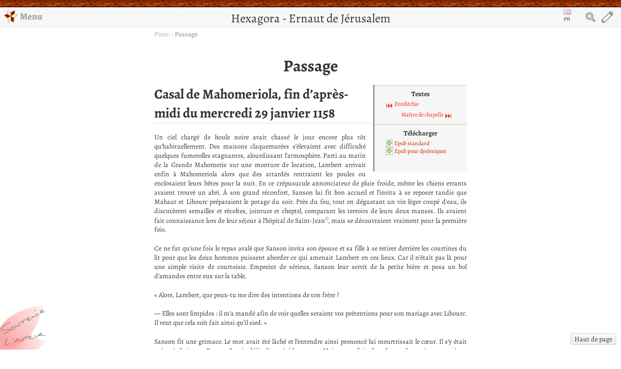

--- FILE ---
content_type: text/html; charset=utf-8
request_url: https://hexagora.fr/fr:qita:qita_090_passage
body_size: 13181
content:
<!DOCTYPE html>
<html xmlns="http://www.w3.org/1999/xhtml" xml:lang="fr"
  lang="fr" dir="ltr" class="no-js">
<head>

    <meta charset="UTF-8" />
    <title>Passage [Hexagora - Ernaut de Jérusalem]</title>
    <script>(function(H){H.className=H.className.replace(/\bno-js\b/,'js')})(document.documentElement)</script>
    <meta name="generator" content="DokuWiki"/>
<meta name="robots" content="index,follow"/>
<meta name="keywords" content="fr,qita,qita 090 passage"/>
<link rel="search" type="application/opensearchdescription+xml" href="/lib/exe/opensearch.php" title="Hexagora - Ernaut de Jérusalem"/>
<link rel="start" href="/"/>
<link rel="contents" href="/fr:qita:qita_090_passage?do=index" title="Plan du site"/>
<link rel="manifest" href="/lib/exe/manifest.php"/>
<link rel="alternate" type="application/rss+xml" title="Derniers changements" href="/feed.php"/>
<link rel="alternate" type="application/rss+xml" title="Catégorie courante" href="/feed.php?mode=list&amp;ns=fr:qita"/>
<link rel="alternate" type="text/html" title="HTML brut" href="/_export/xhtml/fr:qita:qita_090_passage"/>
<link rel="alternate" type="text/plain" title="Wiki balise" href="/_export/raw/fr:qita:qita_090_passage"/>
<link rel="canonical" href="https://hexagora.fr/fr:qita:qita_090_passage"/>
<link rel="stylesheet" href="/lib/exe/css.php?t=hexagora&amp;tseed=4a84ac4c5c81f04595f6c0d2b82556e5"/>
<!--[if gte IE 9]><!-->
<script >/*<![CDATA[*/var NS='fr:qita';var JSINFO = {"move_renameokay":false,"id":"fr:qita:qita_090_passage","namespace":"fr:qita","ACT":"show","useHeadingNavigation":1,"useHeadingContent":1};
/*!]]>*/</script>
<script charset="utf-8" src="/lib/exe/jquery.php?tseed=34a552433bc33cc9c3bc32527289a0b2" defer="defer"></script>
<script charset="utf-8" src="/lib/exe/js.php?t=hexagora&amp;tseed=4a84ac4c5c81f04595f6c0d2b82556e5&amp;lang=fr" defer="defer"></script>
<!--<![endif]-->
    <meta name="viewport" content="width=device-width,initial-scale=1" />
    <link rel="shortcut icon" href="/lib/tpl/hexagora/images/favicon.ico" />
<link rel="apple-touch-icon" href="/lib/tpl/hexagora/images/apple-touch-icon.png" />
    
</head>

<body id="dokuwiki__top">
    <div id="dokuwiki__site" class="dokuwiki mode_show tpl_hexagora    hasSidebar">
                
        <!-- ********** HEADER ********** -->
        <div id="dokuwiki__header">
            <div class="group">
                <h1><a href="/start"  accesskey="h" title="[H] Hexagora">Hexagora - Ernaut de Jérusalem</a></h1>
                <div class="left">
                                        <button class="btn_left"><img src="/lib/tpl/hexagora/images/logo_small.png" alt="logoMenu">Menu</button>

                                    </div>
                <div class="right">

                                    <!-- TRANSLATION -->
                <div class="plugin_translation"><ul><li><div class='li'><a href="/en:qita:qita_090_passage" class="wikilink2 flag" title="English"><img src="/lib/plugins/translation/flags/en.gif" alt="en" height="11" />en</a></div></li><li><div class='li cur'><a href="/fr:qita:qita_090_passage" class="wikilink1 cur flag" title="Français"><img src="/lib/plugins/translation/flags/fr.gif" alt="fr" height="11" />fr</a></div></li></ul></div>
                    <button class="btn_search">Search</button>
                    <button class="btn_right">Edit</button>
                </div>
            </div>
            <div class="search">
                <form action="/start" method="get" role="search" class="search doku_form" id="dw__search" accept-charset="utf-8"><input type="hidden" name="do" value="search" /><input type="hidden" name="id" value="fr:qita:qita_090_passage" /><div class="no"><input name="q" type="text" class="edit" title="[F]" accesskey="f" placeholder="Rechercher" autocomplete="on" id="qsearch__in" value="" /><button value="1" type="submit" title="Rechercher">Rechercher</button><div id="qsearch__out" class="ajax_qsearch JSpopup"></div></div></form>            </div>

        </div><!-- /header -->

        <!-- ********** sidebar ********** -->
        <div id="sidebar_wrapper">


            <!-- ********** ASIDE ********** -->
                        <div id="dokuwiki__aside"  class="sidebar">
                                
<h3 class="sectionedit1" id="menu">Menu</h3>
<div class="level3">

<p>
<img src="/_media/ico_menu.png?w=18&amp;tok=633f6e" class="media" alt="" width="18" /><a href="/fr:blogresume" class="wikilink1" title="fr:blogresume" data-wiki-id="fr:blogresume"> Blog</a>
</p>

<p>
<img src="/_media/ico_menu.png?w=18&amp;tok=633f6e" class="media" alt="" width="18" /><a href="/fr:ernaut:start" class="wikilink1" title="fr:ernaut:start" data-wiki-id="fr:ernaut:start"> Enquêtes d&#039;Ernaut de Jérusalem</a>
</p>

<p>
<img src="/_media/ico_menu.png?w=18&amp;tok=633f6e" class="media" alt="" width="18" /><a href="/fr:qita:start" class="wikilink1" title="fr:qita:start" data-wiki-id="fr:qita:start"> Textes courts Qit&#039;a</a>
</p>

<p>
<img src="/_media/ico_menu.png?w=18&amp;tok=633f6e" class="media" alt="" width="18" /><a href="/fr:chansons:start" class="wikilink1" title="fr:chansons:start" data-wiki-id="fr:chansons:start"> Chansons populaires</a>
</p>

<p>
<img src="/_media/ico_menu.png?w=18&amp;tok=633f6e" class="media" alt="" width="18" /><a href="/fr:author" class="wikilink1" title="fr:author" data-wiki-id="fr:author"> L&#039;auteur</a>
</p>

<p>
<img src="/_media/ico_menu.png?w=18&amp;tok=633f6e" class="media" alt="" width="18" /><a href="/fr:contact" class="wikilink1" title="fr:contact" data-wiki-id="fr:contact"> Contact</a>
</p>

<p>
<img src="/_media/ico_menu.png?w=18&amp;tok=633f6e" class="media" alt="" width="18" /><a href="/fr:licence" class="wikilink1" title="fr:licence" data-wiki-id="fr:licence"> Licence</a>
</p>

<p>
<img src="/_media/ico_menu.png?w=18&amp;tok=633f6e" class="media" alt="" width="18" /><a href="/fr:donate" class="wikilink1" title="fr:donate" data-wiki-id="fr:donate"> Soutenir</a>
</p>

</div>
                            </div><!-- /dokuwiki__aside -->
            
            <div id="dokuwiki__tools" class="sidebar left">



			
                <!-- USER TOOLS -->
                                <div id="dokuwiki__usertools">
                    <h3>Outils pour utilisateurs</h3>
                    <ul>
                        <li><a href="/fr:qita:qita_090_passage?do=admin"  class="action admin" rel="nofollow" title="Administrer"><i></i>Administrer</a></li><li><a href="/fr:qita:qita_090_passage?do=login&amp;sectok="  class="action login" rel="nofollow" title="S&#039;identifier"><i></i>S'identifier</a></li>                    </ul>


                                    </div><!-- /dokuwiki__usertools -->
                
                <h3>Changement de thème</h3>
                <div id ="theme_switcher"><div class="plugin_loadskin"><form id="tpl__switcher" title="Changer de modèle" action="/fr:qita:qita_090_passage" method="post" accept-charset="utf-8"><div class="no">
<input type="hidden" name="sectok" value="" /><input type="hidden" name="act" value="select" /><label><span>Modèle</span> <select name="tpl" class="quickselect">
<option value="dokuwiki">dokuwiki</option><option value="hexagora" selected="selected">hexagora</option>
</select></label>
<button type="submit" name="switch">Changer</button>
</div></form>
</div></div>

            </div><!-- /dokuwiki__tools -->

            <div id="sidebar_bg">
            </div>

            <div id="to_top">
                <a class="nolink" href="#dokuwiki__top"><button class="button" onclick="window.scrollTo(0, 0)" title="Haut de page">Haut de page</button></a>            </div>
        </div><!-- /sidebar_wrapper -->

        <div class="wrapper group">
            <!-- ********** CONTENT ********** -->

            <div id="dokuwiki__content">
				<div class="group">
                                
                <!-- BREADCRUMBS -->
                                    <div class="breadcrumbs"><span class="bchead">Piste:</span> <span class="bcsep">›</span> <span class="curid"><bdi><a href="/fr:qita:qita_090_passage"  class="breadcrumbs" title="fr:qita:qita_090_passage">Passage</a></bdi></span></div>
                                
                <div class="page group">
                    <!-- wikipage start -->
                    


<h1 class="sectionedit1" id="passage">Passage</h1>
<div class="level1">
<div class="plugin_wrap" id="shoutbox"><div class="group plugin_wrap">
<h5 id="textes">Textes</h5>
<ul>
<li class="level1"><div class="li"> <span class="wrap_qitabefore "><a href="/fr:qita:qita_089_entelechie" class="wikilink1" title="fr:qita:qita_089_entelechie" data-wiki-id="fr:qita:qita_089_entelechie">Entéléchie</a></span></div>
</li>
<li class="level1"><div class="li"> <span class="wrap_qitaafter "><a href="/fr:qita:qita_091_maitre_de_chapelle" class="wikilink1" title="fr:qita:qita_091_maitre_de_chapelle" data-wiki-id="fr:qita:qita_091_maitre_de_chapelle">Maître de chapelle</a></span></div>
</li>
</ul>
</div><div class="group plugin_wrap">
<h5 id="telecharger">Télécharger</h5>
<ul>
<li class="level1"><div class="li"> <a href="/_media/fr:qita:qita_090_passage.epub" class="media mediafile mf_epub" title="fr:qita:qita_090_passage.epub (177.9 KB)">Epub standard</a></div>
</li>
<li class="level1"><div class="li"> <a href="/_media/fr:qita:qita_090_passage_dys.epub" class="media mediafile mf_epub" title="fr:qita:qita_090_passage_dys.epub (190.3 KB)">Epub pour dyslexiques</a></div>
</li>
</ul>
</div></div>
</div>

<h2 class="sectionedit8" id="casal_de_mahomeriola_fin_d_apres-midi_du_mercredi_29_janvier_1158">Casal de Mahomeriola, fin d’après-midi du mercredi 29 janvier 1158</h2>
<div class="level2">

<p>
Un ciel chargé de houle noire avait chassé le jour encore plus tôt qu’habituellement. Des maisons claquemurées s’élevaient avec difficulté quelques fumerolles stagnantes, alourdissant l’atmosphère. Parti au matin de la Grande Mahomerie sur une monture de location, Lambert arrivait enfin à Mahomeriola alors que des attardés rentraient les poules ou enclosaient leurs bêtes pour la nuit. En ce crépusucule annonciateur de pluie froide, même les chiens errants avaient trouvé un abri. À son grand réconfort, Sanson lui fit bon accueil et l’invita à se reposer tandis que Mahaut et Libourc préparaient le potage du soir. Près du feu, tout en dégustant un vin léger coupé d’eau, ils discutèrent semailles et récoltes, jointure et cheptel, comparant les terroirs de leurs deux manses. Ils avaient fait connaissance lors de leur séjour à l’hôpital de Saint-Jean<sup><a href="#fn__1" id="fnt__1" class="fn_top">1)</a></sup>, mais se découvraient vraiment pour la première fois.
</p>

<p>
Ce ne fut qu’une fois le repas avalé que Sanson invita son épouse et sa fille à se retirer derrière les courtines du lit pour que les deux hommes puissent aborder ce qui amenait Lambert en ces lieux. Car il n’était pas là pour une simple visite de courtoisie. Empreint de sérieux, Sanson leur servit de la petite bière et posa un bol d’amandes entre eux sur la table.
</p>

<p>
« Alors, Lambert, que peux-tu me dire des intentions de ton frère ?
</p>

<p>
— Elles sont limpides : il m’a mandé afin de voir quelles seraient vos prétentions pour son mariage avec Libourc. Il veut que cela soit fait ainsi qu’il sied. »
</p>

<p>
Sanson fit une grimace. Le mot avait été lâché et l’entendre ainsi prononcé lui meurtrissait le cœur. Il s’y était préparé, le jeune Ernaut l’avait déjà dit précédemment. Mais cette fois, les choses devenaient concrètes, officielles, inévitables. Il se passa une main fatiguée sur le visage, se recomposant un aspect plus engageant. Il aimait bien ce qu’il voyait de Lambert jusqu’à présent. Et il avait de la sympathie pour Ernaut. Sans pour autant que cela soit suffisant pour qu’il lui concède sa fille sans prendre des garanties.
</p>

<p>
« Avant tout, je dois te dire que je ne pensais pas m’établir ici et Libourc n’a nul désir de s’en retourner vers les miens, à Meaux. Il me faut donc m’assurer qu’elle aura bon parti pour ne pas se trouver seulette et dépourvue.
</p>

<p>
— C’est ce que j’ai expliqué à mon frère, et il l’a fort bien entendu. Il est prêt à lui accorder douaire de bon aloi. Je me porte garant de ce qu’il promettra. Elle sera de ma famille et pourra compter sur mon aide et ma protection. À Vézelay, notre parole est écoutée et entendue : le père a une voix d’importance au parmi des doyens, y compris près le sire abbé. »
</p>

<p>
Sanson hocha la tête. Tout devenait compliqué quand on était loin des siens. Comme Lambert, il était un nouvel arrivant dans son casal et nul n’avait tissé de liens assez forts avec lui pour lui offrir la sécurité d’une communauté ancienne et éprouvée comme en Brie. Il avait fait écrire une lettre à des amis pour se renseigner sur la réputation de la famille d’Ernaut, là-bas, en Bourgogne, mais nul n’était jamais sûr de recevoir une réponse.
</p>

<p>
Prenant son silence pour une invitation à développer, Lambert enchaîna.
</p>

<p>
« Outre, j’ai projet de faire bon mariage moi aussi, d’ici peu. Une voisine mienne, Osanne fille Godefroy.
</p>

<p>
— Deux mariages en si peu de temps ?
</p>

<p>
— Père nous a bien garni, nous avions désir de nous établir ici. Ernaut m’a laissé usage de sa part pour le moment, mais je lui paierais son dû avec la récolte. Cela s’ajoutera outre sa solde de sergent.
</p>

<p>
— De cela aussi j’ai quelque crainte. Il n’est pas maître de son bien et, surtout, s’expose à grands dangers chaque jour, même s’il sert prestigieux seigneur. »
</p>

<p>
Lambert retint de justesse un sourire ironique. Ernaut avait dû dresser un tableau héroïque de ses activités dans l’hôtel royal. Il n’était pourtant que simple sergent affecté à des tâches administratives et du labeur routinier. Il n’encourait guère plus de risques qu’un valet de ferme aux prises avec un troupeau de vaches. Jusqu’à présent il avait toujours été tenu en dehors des opérations militaires, même s’il bouillait d’impatience d’y prendre part. Lambert faisait tout son possible pour l’en dissuader, car il n’était pas bon selon lui que le vigneron ou le laboureur se fasse guerrier. Chacun devait demeurer à sa place.
</p>

<p>
« Il ne s’est pas juré définitivement au roi, mais renouvelle chaque année son serment. Il envisage aussi de faire quelque négoce avec des amis à lui. Il a désir de s’établir en ville, ce qui offre solides garanties de sauveté.
</p>

<p>
— Et comment donc ? Il n’a pas de métier ! Même si je sais qu’ici il est de bon usage de jouer avec la monnaie comme si c’en était un.
</p>

<p>
— De nombreux offices sont proposés à ceux qui servent bien. Ernaut a déjà soudée suffisante pour nourrir les siens.
</p>

<p>
— Oui, cela j’entends bien, mais <em>amour de seigneur n’est pas fief !</em> »
</p>

<p>
À voir la mine renfrognée de Lambert, Sanson comprit qu’il était allé trop loin dans ses récriminations. Il avait parlé un peu trop librement, dévoilant ses sentiments intimes au lieu d’avancer des arguments de négociation. Il ne souhaitait néanmoins pas laisser croire à un refus. Il ne serait pleinement rassuré que lorsque Libourc aurait un époux pour veiller sur elle, et Ernaut semblait un bon parti. Il tenta un sourire plus engageant.
</p>

<p>
« Foin de tout ceci, parlons clair. Tu me disais qu’Ernaut allait mieux s’établir ? Est-ce logement pour fonder son foyer ?
</p>

<p>
— Non pas, juste deux pièces près le centre de la Cité. De là, il voudrait chercher meilleure demeure pour les siens et l’acheter. Avec ses compaings en la sergenterie, il ne devrait guère avoir de peine à dénicher bel endroit. Mais en attendant, il épargne un cens inutile. »
</p>

<p>
Sanson approuva, se demandant si cette attitude réfléchie était bien du fait d’Ernaut. S’il le trouvait très sympathique et appréciait les égards dont il entourait Libourc, il lui semblait voir là plus des traits de Lambert que du jeune homme. Quoiqu’il en soit, c’était néanmoins un signe rassurant qu’il suive les préceptes d’un aîné pétri de bon sens. Sanson lança un regard aux mains de Lambert : tavelées, crevassées, emplies de corne, celles d’un paysan dur à la tâche. Cela lui plaisait. Il ne faudrait plus longtemps avant qu’ils ne parviennent à un accord formel.
</p>

</div>

<h2 class="sectionedit9" id="casal_de_mahomeriola_demeure_de_pariset_veillee_du_dimanche_7_septembre_1158">Casal de Mahomeriola, demeure de Pariset, veillée du dimanche 7 septembre 1158</h2>
<div class="level2">

<p>
Le manse de Pariset était parmi les plus vastes et les plus prospères du casal. Établi autour d’une cour enclose de murs maçonnés, il rivalisait de dépendances et d’annexes avec le manoir du Saint-Sépulcre. Installée là depuis les origines, sa famille se vantait d’avoir juré serment à Godefroy de Bouillon lui-même avant qu’il ne fasse don du lieu au Saint-Sépulcre. Chaque année pour les Rameaux, leur doyen faisait bénir une branche de buis qu’ils prétendaient venir de cet hommage illustre, brindille rabougrie et jaunie qui trônait derrière un crucifix dans leur grande salle le reste de l’année.
</p>

<p>
C’était désormais Pariset, vieil homme malingre et maladif, qui s’asseyait au haut bout de la table. Père d’une considérable fratrie, il avait abandonné la gestion quotidienne de l’exploitation à son aîné pour se consacrer à l’administration du bourg. Son élégance et sa beauté, conservées au fil des ans, attiraient le regard et entretenaient les espoirs de nombreuses femmes, sans aucun succès jusqu’à présent. Veuf sans aucun attrait pour le sexe ou la religion, il avait un tempérament calme et méthodique qui faisait merveille pour concilier des voisins fâchés par des querelles de bornage ou d’animal errant.
</p>

<p>
Au sein du conseil siégeait aussi Géraud, dit <em>Le roi</em>. Imposant octogénaire, sourd à en rendre jalouses bien des pierres, il répondait d’une voix grasseyante tonitruante quand on lui posait une question, mais demeurait coi la plupart du temps, perdu dans ses rêveries et son monde de silence. Arrivé là au temps du premier roi Baudoin<sup><a href="#fn__2" id="fnt__2" class="fn_top">2)</a></sup>, il était la mémoire vivante du casal, ayant gardé en ses méninges le souvenir des bornages, péages, coutumes et loyers de la plus infime parcelle de terre. Il était aussi un conteur enjoué, narrant avec brio, et pas mal d’humour, le demi-siècle auquel il avait assisté dans les lieux. On lui savait gré de ne jamais se risquer à dévoiler de faits trop fâcheux ou d’histoire trop grivoise, sauf en compagnie choisie.
</p>

<p>
Le troisième homme était Plat-Pié le Carrier. Cet ancien maçon au dos voûté et aux gigantesques mains percluses d’arthrose s’était mis en tête d’aider et de superviser le moindre aménagement dans le périmètre du casal. Apportant plus que volontiers son savoir-faire bénévolement, il s’attirait régulièrement les foudres de son épouse qui l’accusait de négliger son bien jusque dans l’église durant les offices. Il ne semblait guère en tenir compte et parcourait les lieux assis sur son vieil âne d’un air bonasse, accordant à chacun autant de temps qu’il l’estimait nécessaire. Cet empressement à aider autrui se doublait d’une curiosité maladive, qui lui donnait accès à bien des informations utiles pour ensuite délibérer au sein du conseil des jurés.
</p>

<p>
Sanson était venu les voir afin de discuter avec eux des habitudes de pacage des bêtes dans les communs. Il était habituel pour les habitants du casal de laisser déambuler leurs troupeaux sur des terres libres, dont la collectivité avait la charge. En tant que nouvel arrivant, Sanson souhaitait découvrir ce à quoi il avait droit, par coutume, et les devoirs qui s’y rattachaient. Il s’était par ailleurs résolu à demander conseil pour le mariage de Libourc, sujet qu’il aborda une fois la question des animaux réglée.
</p>

<p>
« Si vous le permettez, j’aurais également une demande fort personnelle, vous sachant hommes de ces lieux. Nous avons convenu de marier notre fille Libourc à un jeune sergent le roi, en la Cité. Tout se fait selon les règles et je n’ai nulle raison de m’opposer à cette union. Mais mon épouse Mahaut est fort marrie de le voir porteur de l’épée. Je me disais que vous auriez peut-être possibilité d’apprendre de quoi la rassurer ? »
</p>

<p>
Pariset inclina son étroit visage avant de prendre la parole.
</p>

<p>
« Déjà, il me semble que servir le roi est bon gage. Il est au parmi de l’hostel depuis long temps ?
</p>

<p>
— Certes pas. Fraîchement débarqué avec son aîné Lambert, désormais établi à la Grande Mahomerie, il vient de Bourgogne. »
</p>

<p>
Le Carrier risqua un regard à son collègue avant de s’exprimer à son tour.
</p>

<p>
« Nous pouvons poser quelques questions au frère Géraud, le préchantre du Saint-Sépulcre. Nous avons eu maintes fois affaire à lui, avec grand bonheur. Il me serait étonnant qu’il n’ait pas moyen d’en savoir plus sur ce jeune homme, s’il ne le connaît pas déjà. Comment se nomme-t-il ?
</p>

<p>
— Ernaut. C’est un géant, bâti à chaux et sable, le verbe haut et la poigne ferme. Pourtant gentil garçon, de ce que j’ai pu en juger.
</p>

<p>
— Je pourrai aussi entreparler avec mestre Sicherius. Juré le roi en la Cour des Bourgeois de la cité, je le tiens pour bon ami. Il aura sûrement quelques savoirs propres à rassurer les vôtres, mestre Sanson. »
</p>

<p>
Sanson acquiesça. Sous couvert des inquiétudes de Mahaut, qu’elle avait clairement formulées, il n’estimait pas inutile de découvrir ce qu’on disait d’Ernaut autour de lui. Il n’avait guère pu en apprendre auprès de son curé de paroisse, vu que le jeune homme n’était pas là depuis très longtemps. Et Sanson ne connaissait personne dans son entourage qui puisse lui montrer une autre image que celle qu’il percevait de son probable futur beau-fils. L’excellente impression qu’il avait de Lambert, et donc de l’éducation qu’avait reçue Ernaut, ne pouvait suffire à rassurer un vieux père quant au destin de sa benjamine.
</p>

</div>

<h2 class="sectionedit10" id="casal_de_mahomeriola_demeure_de_sanson_de_brie_fin_d_apres-midi_du_mardi_28_juillet_1159">Casal de Mahomeriola, demeure de Sanson de Brie, fin d’après-midi du mardi 28 juillet 1159</h2>
<div class="level2">

<p>
Sanson aimait à se rafraîchir après un long labeur. Il venait d’envoyer son valet Huet récupérer au pâturage les vaches pour les traire et s’accordait ce bref moment pour souffler. Torse nu, en braies, il se frottait de linges qu’il trempait dans un cuvier laissé à chauffer dehors toute la journée. Le soleil avait noirci sa peau, traçant sur son front dégarni une marque avec son crâne blanc, préservé sous son bonnet et son chapeau.
</p>

<p>
Lorsqu’il se pencha pour se rincer le visage dans l’eau claire, il grimaça. Il n’aimait guère s’y confronter avec ce qu’il était devenu avec les ans. Il gardait en tête les traits de sa jeunesse et ne faisait que difficilement le lien avec ce que l’impitoyable reflet lui proposait. Il détailla ses bras maigrelets, son ventre avachi… puis inspira longuement. La vie avait filé si vite ! Quand il regardait Mahaut, il la voyait toujours comme la belle femme qu’elle était au jour de leur mariage, plaquant sur son austère faciès ridé les minauderies de la jouvencelle d’alors. Cela le fit sourire, évoqua en lui le visage de sa petite Libourc.
</p>

<p>
Il chercha autour du cuvier le pot où était posé le savon et, ne le trouvant pas, se mit à pester contre Huet qui ne rangeait jamais rien. Il se leva, agacé, et alla dans la réserve. En entrant, il se cogna contre un tabouret appliqué là pour maintenir la porte grande ouverte. Il n’en ronchonna qu’avec plus de vigueur, se frottant le tibia. Avant de se prendre les pieds dans un amas de ficelle. Cette fois il ne pouvait s’en plaindre qu’à lui-même, qui l’avait jeté là. Évitant de peu de se retrouver au sol, il se résolut à laisser ses pupilles accommoder un moment, sans grand succès.
</p>

<p>
Cela faisait maintenant plusieurs mois qu’il avait remarqué qu’il y voyait de moins en moins bien, surtout quand la lumière se faisait rare. Sa main était également plus hésitante, et il montrait une maladresse inhabituelle dans ses gestes, ce que ne manquait pas de relever Mahaut. Il mettait à chaque fois cela sur le compte de la fatigue, mais il commençait à accepter le fait que c’était un problème d’yeux. Il n’était pas le premier de sa famille à qui ça arrivait. Rien n’était aussi net que dans son souvenir et il avait beau se frotter le visage, écarquiller les paupières, loucher… rien n’y faisait, il n’y voyait qu’à travers un voile de plus en plus épais.
</p>

<p>
Il finit par retrouver le petit pot de savon et retourna à la cuve, l’air renfrogné. Mahaut, qui revenait du jardin avec des légumes dans un panier, en fut frappée et s’inquiéta de ce qui le tourmentait.
</p>

<p>
« Rien d’importance, juste trop longue journée pour mes vieux os. On louera peut-être un autre valet pour la fin des travaux…
</p>

<p>
— Dis-tu cela pour quémander meilleure chère au souper ? J’ai prévu un bouillon de viande, mais je peux l’épaissir et y adjoindre une bonne compotée d’oignons frais… »
</p>

<p>
Devant le sourire complice de son épouse, dont elle n’usait que fort rarement en dehors du cercle intime, il n’eut pas le cœur de maintenir sa mauvaise humeur. Il hocha la tête avec enthousiasme.
</p>

<p>
« Ma douce, tu es comme la pluie sur une terre desséchée…
</p>

<p>
— Écoutez-le, beau damoiseau, le voilà à me conter fleurette ! »
</p>

<p>
Puis elle disparut avec gaieté dans l’escalier, chantonnant pour elle-même. Sanson se redressa, plissa les yeux. Il fallait vraiment qu’il se dépêche de marier sa fille avec un bon parti, en cas de malheur. Ernaut avait récemment prouvé à quel point il était prêt à s’investir pour défendre les siens<sup><a href="#fn__3" id="fnt__3" class="fn_top">3)</a></sup> et cela confortait Sanson dans son acceptation de son union avec Libourc. Mais il était également conscient que Mahaut pouvait se montrer aussi épineuse qu’une rose. Et elle ne portait guère le jeune garçon dans son cœur, Dieu seul savait pourquoi.
</p>

</div>

<h2 class="sectionedit11" id="mahomeriola_demeure_de_sanson_de_brie_soir_du_vendredi_25_decembre_1159">Mahomeriola, demeure de Sanson de Brie, soir du vendredi 25 décembre 1159</h2>
<div class="level2">

<p>
Sanson avait battu en retraite vers le sous-sol, chassé par sa femme durant la préparation du repas. D’humeur particulièrement taquine, il avait fini par s’attirer des reproches de ses agaceries. Il était resté un temps assis à table, inquiet de provoquer une catastrophe à cause de sa maladresse, avec le peu de lumière. Puis finalement, muni d’une lampe, il était descendu. Il avançait précautionneusement jusqu’à la huche qu’il avait confectionnée pour Libourc. Il y enfermait tous les objets de prix, tissus et vêtements essentiellement, dont il était convenu qu’il les apporterait en dot pour le mariage. Mais il s’y trouvait un autre élément auquel il était tout particulièrement attaché.
</p>

<p>
Il déverrouilla le coffre avec la clef qui ne le quittait jamais et prit sur le paquet d’étoffes le petit cheval à roulettes qu’il avait sculpté sans le dire à personne. C’était, autant qu’il pouvait s’en souvenir, une copie de celui que ses enfants avaient poussé dans la cour de l’échoppe à Meaux. Libourc le reconnaîtrait sans aucun doute. C’était une façon pour lui de leur souhaiter une famille nombreuse, tout en créant un peu de lien avec ceux qui étaient demeurés en Champagne.
</p>

<p>
Il sourit en caressant la crinière qu’il avait tracée de son couteau, vérifia le bon fonctionnement des roulettes puis replaça le tout avec soin. Incapable de distinguer les motifs des magnifiques tissus serrés là, parmi les feuilles de menthe, il y laissa flâner la main avant de refermer le lourd couvercle. Il était content de cette huche, avait hésité un temps à faire peindre le devant avec décors locaux, mais la sobriété du meuble lui plaisait davantage.
</p>

<p>
Il se leva péniblement puis retrouva les escaliers, qu’il monta et se garantissant de la paume le long du mur, jouant de la clef entre ses doigts. Tout le monde l’attendait et il s’installa directement à sa place, heureux de n’avoir rien heurté en chemin. Il récita le bénédicité l’esprit ailleurs puis annonça qu’il était plus que temps selon lui de célébrer ce mariage tant espéré, dès après Pâques. Les deux jeunes gens en furent muets de stupeur et il sourit à la cantonade, satisfait de lui-même.
</p>

<p>
Il montra la clef et la tendit à Mahaut.
</p>

<p>
« Cette clef que je remets à ta mère sera la première qui ornera ta ceinture de femme, ma fille. Puisse-t-elle ouvrir la porte vers une vie joyeuse. »
</p>

<p>
Il se tourna vers Ernaut, le visage plus grave.
</p>

<p>
« Ce n’est pas en ce coffre que se tient mon plus précieux bien en cette terre, mon garçon. J’ose encroire que tu sais de quoi je parle. Sois bon mari pour elle, c’est tout ce qui importe. »
</p>

<p>
Inquiet de son ton pontifiant et de l’atmosphère solennelle qu’il venait d’instaurer, il sortit son petit canif et le déplia, l’air soudain exagérément enjoué.
</p>

<p>
« Mais en attendant, si nous faisions honneur à tous ces bons plats ? » ❧
</p>

</div>

<h2 class="sectionedit12" id="notes">Notes</h2>
<div class="level2">

<p>
Le rôle des familles dans le mariage médiéval n’était pas forcément aussi prégnant qu’on pourrait le croire de prime abord. L’influence de l’Église, qui insistait sur le consentement des époux comme constituant essentiel de toute union, fut un moteur très important de cette évolution. Il demeurait malgré tout le fait que la création de nouveaux foyers périphériques intervenait dans un réseau social plus ou moins dense, en interaction avec les groupes impliqués. Chaque parent voyait son rôle bouleversé, la relation à son enfant devant être renégocié par le changement de statut que le mariage engendrait. Avec la naissance de la famille parentale au Moyen Âge en occident, cela signifiait aussi une évolution du rapport à la vieillesse, celle-ci ne se déroulant plus dans le cadre d’une famille élargie.
</p>

<p>
Il m’a donc semblé intéressant de réfléchir à la façon dont on pouvait évoquer cette dialectique entre ce que l’union consacrée entraînait pour le rapport entre l’enfant et le parent en complément de la vision que les fiancés pouvaient en avoir. Cela m’a paru d’autant plus pertinent que le fait d’être colon dans une région éloignée des cercles de relations habituels accentuait certainement les difficultés. Je n’ai malheureusement pas trouvé de travaux universitaires spécifiques sur cette notion de passage dans les âges de la vie pour nourrir plus précisément ce Qit’a au delà de ce que je pouvais extrapoler des recherches collatérales sur le mariage ou sur l’appréhension de la mort.
</p>

</div>

<h2 class="sectionedit13" id="references">Références</h2>
<div class="level2">

<p>
Brundage James A., <em>Law, Sex, and Christian Society in Medieval Europe</em>, Chicago : The University of Chicago Press, 1987.
</p>

<p>
d’Avray D. L., <em>Medieval marriage - Symbolism and Society</em>, Oxford : Oxford University Press, 2005.
</p>

<p>
Donahue, Charles Jr, <em>Law, Marriage, and Society in the Later Middle Ages</em>, Cambridge : Cambridge University Press, 2007.
</p>

</div>
<div class="footnotes">
<div class="fn"><sup><a href="#fnt__1" id="fn__1" class="fn_bot">1)</a></sup> 
<div class="content">Voir le second tome des enquêtes d’Ernaut, <em>Les Pâques de sang</em>.
</div></div>
<div class="fn"><sup><a href="#fnt__2" id="fn__2" class="fn_bot">2)</a></sup> 
<div class="content">Le roi Baudoin Ier de Jérusalem.
</div></div>
<div class="fn"><sup><a href="#fnt__3" id="fn__3" class="fn_bot">3)</a></sup> 
<div class="content">Voir le troisième tome des enquêtes d’Ernaut, <em>La terre des morts</em>.
</div></div>
</div>

                    <!-- wikipage stop -->
                </div>

                                            </div></div><!-- /content -->

            <!-- ********** FOOTER ********** -->
            <div id="dokuwiki__footer">
                <a rel="me" href="https://framapiaf.org/@YannKervran" style="display:none">Mastodon</a>
                <div class="license"><a href="/fr:licence" title="En savoir plus sur la licence d'utilisation"  rel="license"><img src="/lib/images/license/button/cc-by-sa.png" alt="CC Attribution-Share Alike 4.0 International" /></a></div>                <div id="author"><a href="/fr:author" title="Qui suis-je ?" rel="author"><img src="/lib/tpl/hexagora/images/author_fr.png"></a>                <a href="/fr:contact" title="Contactez-moi" rel="contact"><img src="/lib/tpl/hexagora/images/contact_fr.png"></a>                </div>
                <div id="sources"><a href="/fr:sources" title="Les sources de mes publications" rel="sources"><img src="/lib/tpl/hexagora/images/sources.png"></a></div>
        <a href="http://dokuwiki.org/" title="Driven by DokuWiki" ><img
            src="/lib/tpl/hexagora/images/button-dw.png" width="80" height="15" alt="Driven by DokuWiki" /></a>
        <a href="http://www.php.net" title="Powered by PHP" ><img
            src="/lib/tpl/hexagora/images/button-php.gif" width="80" height="15" alt="Powered by PHP" /></a>
        <!--<a href="http://validator.w3.org/check/referer" title="Valid HTML5" ><img
            src="/lib/tpl/hexagora/images/button-html5.png" width="80" height="15" alt="Valid HTML5" /></a>
        <a href="http://jigsaw.w3.org/css-validator/check/referer?profile=css3" title="Valid CSS" ><img
            src="/lib/tpl/hexagora/images/button-css.png" width="80" height="15" alt="Valid CSS" /></a>-->
                <a href="qita_news.xml" title="Flux RSS pour les textes courts Qit’a"><img
                src="/lib/tpl/hexagora/images/rss.png" width="15" height="15" alt="Flux RSS pour les textes courts Qit’a" /></a>
                <a href="ernaut_news.xml" title="Flux RSS pour les romans d’Ernaut de Jérusalem"><img
                src="/lib/tpl/hexagora/images/rss.png" width="15" height="15" alt="Flux RSS pour les romans d’Ernaut de Jérusalem" /></a>
            </div><!-- /footer -->
            <div id="donate">
				<a href="/fr:donate" rel="donate"><img src="/lib/tpl/hexagora/images/donate_fr.png"></a>			</div>
			        </div><!-- /wrapper -->

    </div><!-- /site -->

    <div class="no"><img src="/lib/exe/taskrunner.php?id=fr%3Aqita%3Aqita_090_passage&amp;1769040822" width="2" height="1" alt="" /></div>
</body>
</html>
